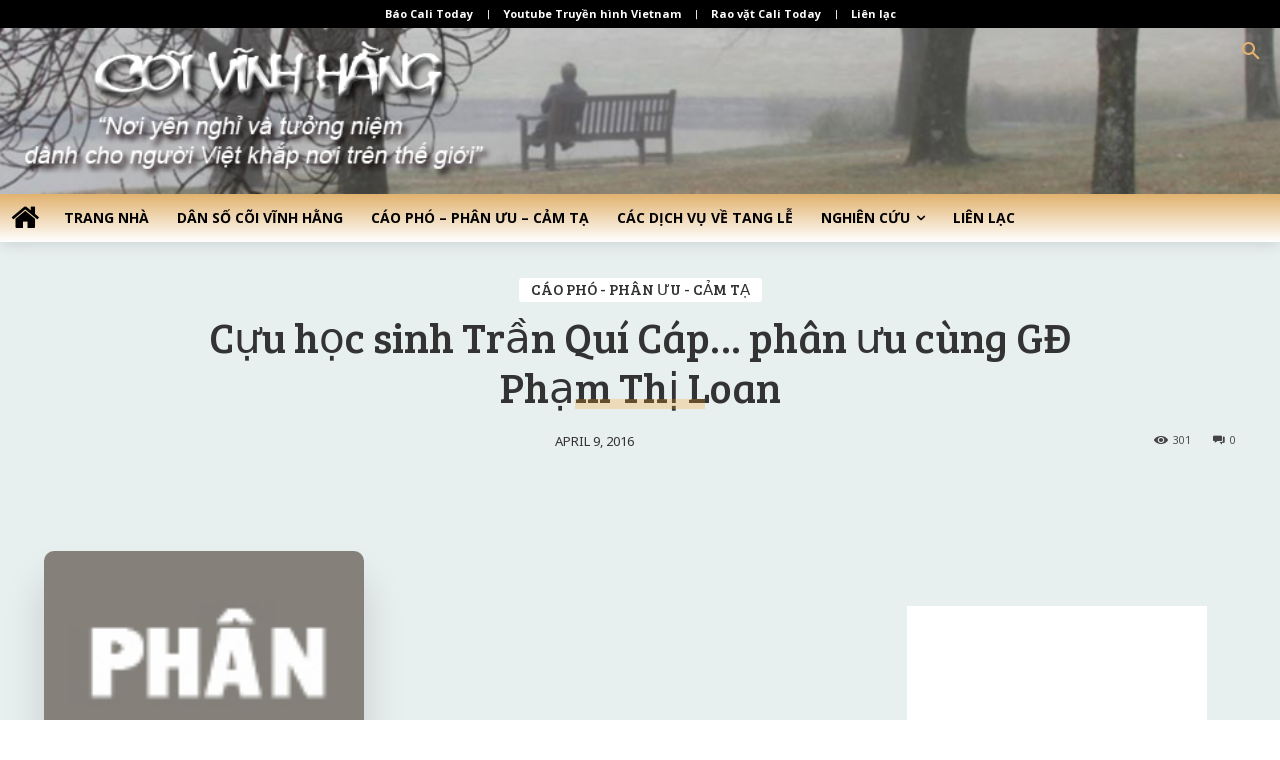

--- FILE ---
content_type: text/html; charset=utf-8
request_url: https://www.google.com/recaptcha/api2/aframe
body_size: 264
content:
<!DOCTYPE HTML><html><head><meta http-equiv="content-type" content="text/html; charset=UTF-8"></head><body><script nonce="cnqcm7t6mL0tIRht5S-I8A">/** Anti-fraud and anti-abuse applications only. See google.com/recaptcha */ try{var clients={'sodar':'https://pagead2.googlesyndication.com/pagead/sodar?'};window.addEventListener("message",function(a){try{if(a.source===window.parent){var b=JSON.parse(a.data);var c=clients[b['id']];if(c){var d=document.createElement('img');d.src=c+b['params']+'&rc='+(localStorage.getItem("rc::a")?sessionStorage.getItem("rc::b"):"");window.document.body.appendChild(d);sessionStorage.setItem("rc::e",parseInt(sessionStorage.getItem("rc::e")||0)+1);localStorage.setItem("rc::h",'1769657234638');}}}catch(b){}});window.parent.postMessage("_grecaptcha_ready", "*");}catch(b){}</script></body></html>